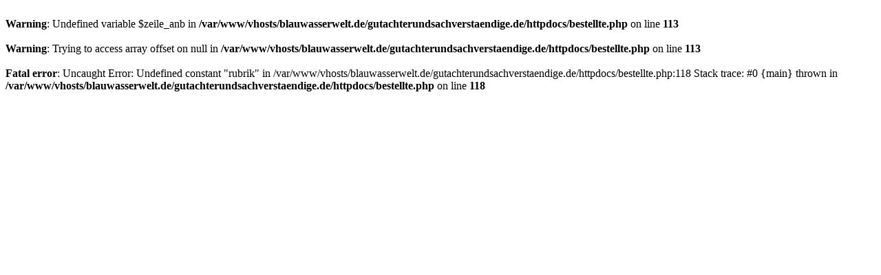

--- FILE ---
content_type: text/html; charset=UTF-8
request_url: https://www.gutachterundsachverstaendige.de/bestellter/hc3bcgle_gerhard_wilhelm.htm
body_size: 198
content:
<!doctype html>
<html lang="de">
 
 
 <br />
<b>Warning</b>:  Undefined variable $zeile_anb in <b>/var/www/vhosts/blauwasserwelt.de/gutachterundsachverstaendige.de/httpdocs/bestellte.php</b> on line <b>113</b><br />
<br />
<b>Warning</b>:  Trying to access array offset on null in <b>/var/www/vhosts/blauwasserwelt.de/gutachterundsachverstaendige.de/httpdocs/bestellte.php</b> on line <b>113</b><br />
<br />
<b>Fatal error</b>:  Uncaught Error: Undefined constant &quot;rubrik&quot; in /var/www/vhosts/blauwasserwelt.de/gutachterundsachverstaendige.de/httpdocs/bestellte.php:118
Stack trace:
#0 {main}
  thrown in <b>/var/www/vhosts/blauwasserwelt.de/gutachterundsachverstaendige.de/httpdocs/bestellte.php</b> on line <b>118</b><br />
